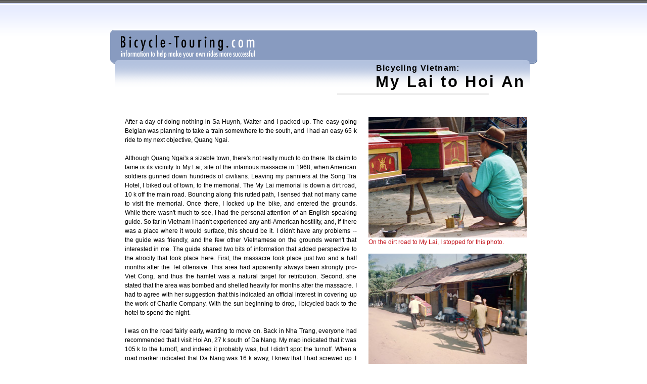

--- FILE ---
content_type: text/html
request_url: http://bicycle-touring.com/Vietnam/My-Lai-to-Hoi-An.html
body_size: 13988
content:
<!DOCTYPE html PUBLIC "-//W3C//DTD XHTML 1.0 Transitional//EN" "http://www.w3.org/TR/xhtml1/DTD/xhtml1-transitional.dtd">
<html xmlns="http://www.w3.org/1999/xhtml">
<head>
<meta name="keywords" content="bicycle-tour, travel, bicycling, Vietnam, photography, Bill, Fridl"><meta name="description" content="Site discusses the plusses and minuses of bike-touring independently versus as part of an organized group. Includes detailed description of author's Vietnam ride and Turkey ride, as well as the time he was jailed as a spy.">
<meta http-equiv="Content-Type" content="text/html; charset=iso-8859-1">
<title>Bicycle-touring: My Lai to Hoi An</title>
<style type="text/css">
<!--
body {
	background-image: url(file:///C|/Documents and Settings/njln/Desktop/bg1.gif);
	margin-left: 0px;
	margin-top: 45px;
	margin-right: 0px;
	margin-bottom: 0px;
	background-image: url(../images/bg.gif);
}
-->
</style>
<link href="../style.css" rel="stylesheet" type="text/css" />

<script>
  (function(i,s,o,g,r,a,m){i['GoogleAnalyticsObject']=r;i[r]=i[r]||function(){
  (i[r].q=i[r].q||[]).push(arguments)},i[r].l=1*new Date();a=s.createElement(o),
  m=s.getElementsByTagName(o)[0];a.async=1;a.src=g;m.parentNode.insertBefore(a,m)
  })(window,document,'script','//www.google-analytics.com/analytics.js','ga');

  ga('create', 'UA-48510431-1', 'bicycle-touring.com');
  ga('send', 'pageview');

</script>

</head>

 <body>
<table width="845" align="center" cellpadding="0" cellspacing="0">
  <tr>
    <td><table width="100%" align="center" cellpadding="0" cellspacing="0">
      <tr>
        <td>&nbsp;</td>
      </tr>
      <tr>
        <td><table width="100%" align="center" cellpadding="0" cellspacing="0">
          <tr>
            <td width="21" height="67" valign="top" ><table width="100%" cellspacing="0" cellpadding="0">
              <tr>
                <td class="topleft" height="67">&nbsp;</td>
              </tr>
            </table></td>
            <td width="265" height="67" valign="top"><table width="100%" align="center" cellpadding="0" cellspacing="0">
              <tr>
                <td class="logo"  height="67">&nbsp;</td>
              </tr>
            </table></td>
            <td width="531" valign="top"><table width="100%" cellspacing="0" cellpadding="0">
              <tr>
                <td height="67" valign="top" class="headbg" width="529">&nbsp;</td>
              </tr>
            </table></td>
            <td width="28" valign="top" ><table width="100%" cellspacing="0" cellpadding="0">
              <tr>
                <td height="67" class="topright" width="28" >&nbsp;</td>
              </tr>
            </table></td>
          </tr>
        </table></td>
      </tr>
      <tr>
        <td><table width="100%" cellpadding="0" cellspacing="0" bgcolor="#FFFFFF">
          <tr>
            <td width="10" height="92">&nbsp;</td>
            <td width="820" valign="top" class="navbg"><table width="100%" cellspacing="0" cellpadding="0">
              <tr>
                <td><table width="100%" cellspacing="0" cellpadding="0">
                    <tr>
                      <td width="510">&nbsp;</td>
                      <td width="285" class="blackbold1">Bicycling Vietnam:</td>
                      <td width="15">&nbsp;</td>
                    </tr>
                </table></td>
              </tr>
              <tr>
                <td><table width="100%" cellspacing="0" cellpadding="0">
                    <tr>
                      <td align="right" class="blackbold">My Lai to Hoi An</td>
                      <td width="8">&nbsp;</td>
                    </tr>
                </table></td>
              </tr>
              <tr>
                <td><table width="100%" cellspacing="0" cellpadding="0">
                    <tr>
                      <td width="439">&nbsp;</td>
                      <td align="right" ><table width="100%" align="center" cellpadding="0" cellspacing="0">
                          <tr>
                            <td><img src="../images/strline1.gif" width="300" height="3" /></td>
                          </tr>
                      </table></td>
                      <td width="8">&nbsp;</td>
                    </tr>
                </table></td>
              </tr>
            </table></td>
            <td width="15">&nbsp;</td>
          </tr>
        </table></td>
      </tr>
      <tr>
        <td><table width="100%" cellspacing="0" cellpadding="0">
          <tr>
            <td width="29">&nbsp;</td>
            <td><table width="100%" align="center" cellpadding="0" cellspacing="0">
              <tr>
                <td width="463" valign="top"><table width="100%" align="center" cellpadding="0" cellspacing="0">
                  <tr>
                    <td>&nbsp;</td>
                  </tr>
                  <tr>
                    <td class="blacktext" ><div align="justify">
                      After a day of doing nothing in Sa Huynh, Walter and I packed up. The   easy-going Belgian was planning to take a train somewhere to the south, and I   had an easy 65 k ride to my next objective, Quang Ngai.<br /><br />
                     Although Quang Ngai's a sizable town, there's not really much to do there.   Its claim to fame is its vicinity to My Lai, site of the infamous massacre in   1968, when American soldiers gunned down hundreds of civilians. Leaving my   panniers at the Song Tra Hotel, I biked out of town, to the memorial. The My Lai   memorial is down a dirt road, 10 k off the main road. Bouncing along this rutted   path, I sensed that not many came to visit the memorial. Once there, I locked up   the bike, and entered the grounds. While there wasn't much to see, I had the   personal attention of an English-speaking guide. So far in Vietnam I hadn't   experienced any anti-American hostility, and, if there was a place where it   would surface, this should be it. I didn't have any problems -- the guide was   friendly, and the few other Vietnamese on the grounds weren't that interested in   me. The guide shared two bits of information that added perspective to the   atrocity that took place here. First, the massacre took place just two and a   half months after the Tet offensive. This area had apparently always been   strongly pro-Viet Cong, and thus the hamlet was a natural target for   retribution. Second, she stated that the area was bombed and shelled heavily for   months after the massacre. I had to agree with her suggestion that this   indicated an official interest in covering up the work of Charlie Company. With   the sun beginning to drop, I bicycled back to the hotel to spend the night.<br /><br />
                      I was on the road fairly early, wanting to move on. Back in Nha Trang,   everyone had recommended that I visit Hoi An, 27 k south of Da Nang. My map   indicated that it was 105 k to the turnoff, and indeed it probably was, but I   didn't spot the turnoff. When a road marker indicated that Da Nang was 16 k   away, I knew that I had screwed up. I U-turned, and headed south. I was in a   foul mood, because I had just made a 105-k day into a 127-k day. I couldn't   figure out how I had missed the turnoff, and I must have stopped every few   minutes to make sure that I wouldn't have to U-turn again. Part of my   nervousness was due to the language barrier. I'd point the direction I was   going, to the south, and ask, &quot;Hoi An?&quot; They'd agree. I'd bicycle on, yet   wonder, &quot;Were they just being agreeable?&quot; I found the turnoff -- it was pretty   small -- and headed down a bumpy road. Ten k later I was there. I asked for the   Hoi An Hotel -- identified by <em>Lonely Planet</em> as the only place that   foreigners could stay -- and soon found it. The hotel was really a complex -- a   couple of buildings tucked away behind a high wall. The grounds were attractive,   and the room rates reflected the relative plushness. The dormitory, fourth-class   and third-class rooms were full, but I could have a second-class room, breakfast   included, for 265,000 dong. That calculated to about $24, so I signed in,   agreeing to stay two nights. 
                      <br />
                          <br />
                        </div></td>
                  </tr>
                </table></td>
                <td width="23">&nbsp;</td>
                <td width="326" valign="top"><table width="100%" cellspacing="0" cellpadding="0">
                  <tr>
                    <td>&nbsp;</td>
                  </tr>
                  <tr>
                            <td><img src="Vietnam-images/Vietnam-painting-coffins.jpg" width="313" height="238" /></td>
                  </tr>
                  <tr>
                    <td  align="left"
                       class="redbold">On the dirt road to My Lai, I stopped for this photo. </td>
                  </tr>
				  <tr><td>&nbsp;</td></tr>                         
                     <tr>
                            <td class="redbold"><img src="Vietnam-images/coffin-on-bike.jpg" width="313" height="238" /></td>
						</tr>
                     <tr>
                       <td class="redbold">Later I was passed by one of the coffins. &nbsp; </td>
                     </tr>
                    
                   
                     <tr>
                       <td class="redbold">&nbsp;</td>
                     </tr>
                     <tr>
                            <td class="redbold"><img src="Vietnam-images/My-Lai-entrance.jpg" width="313" height="238" /></td>
                     </tr>
                     <tr>
                       <td class="redbold">At the outskirts of the hamlet, a large concrete gate memorialized the   massacre...</td>
                     </tr>
                   
                     <tr>
                       <td >&nbsp;</td>
                     </tr>
                     <tr>
                            <td ><img src="Vietnam-images/Vietnam-ducklings.jpg" width="313" height="238" /></td>
                     </tr>
                     <tr>
                       <td class="redbold" >A new roadside obstacle: ducks! </td>
                     </tr>
                     <tr>
                       <td >&nbsp;</td>
                     </tr>
                       </table></td>
              </tr>
            </table></td>
            <td width="8">&nbsp;</td>
          </tr>
        </table></td>
      </tr>
      <tr>
        <td >&nbsp;</td>
      </tr>
	   <tr>
         <td ><table width="100%" cellspacing="0" cellpadding="0">
           <tr>
             <td width="29">&nbsp;</td>
             <td width="290" height="27"><table width="100%" align="center" cellpadding="0" cellspacing="0">
                 <tr>
                   <td width="8" height="27" valign="top" class="buttonleft">&nbsp;</td>
                   <td valign="middle" background="../images/buttonbg.gif" class="yellowtext">Next: <a href="Hoi-An-to-Hai-Van-Pass.html">Hoi An and the Hai Van Pass</a></td>
                   <td width="14" height="27" valign="top"><a href="Hoi-An-to-Hai-Van-Pass.html"><img src="../images/buttonarrow.gif" width="14" height="27" border="0" /></a></td>
                   <td width="9" valign="top" class="buttonright">&nbsp;</td>
                 </tr>
             </table></td>
             <td>&nbsp;</td>
           </tr>
         </table></td>
	   </tr>
	   <tr>
        <td >&nbsp;</td>
      </tr>
      <tr>
        <td><table width="100%" cellspacing="0" cellpadding="0">
          <tr>
            <td width="29">&nbsp;</td>
            <td><table width="100%" cellspacing="0" cellpadding="0">
              <tr>
                <td align="left"><a href="../index.html"><img src="../images/homebutton.gif" width="58" height="26" border="0" /></a></td>
               
              </tr>
            </table></td>
            <td width="25">&nbsp;</td>
          </tr>
        </table></td>
      </tr>
      <tr>
        <td><table width="100%" align="center" cellpadding="0" cellspacing="0">
          <tr>
            <td width="10">&nbsp;</td>
            <td><table width="100%" align="center" cellpadding="0" cellspacing="0">
              <tr>
                <td class="bottonnav" >&nbsp;</td>
              </tr>
            </table></td>
            <td width="15">&nbsp;</td>
          </tr>
        </table></td>
      </tr>
      <tr>
        <td><table width="100%" cellspacing="0" cellpadding="0">
          <tr>
            <td width="21" class="bottomleft" >&nbsp;</td>
            <td width="802" valign="top" ><table width="100%" cellspacing="0" cellpadding="0">
              <tr>
                <td height="67" class="bottombg"><table width="100%" cellspacing="0" cellpadding="0">
                  <tr>
                    <td><div align="center" class="blacktext2">©2008-2014 by <a href="https://plus.google.com/101484588696530387297?rel=author">Bill Fridl</a>&nbsp; ( billfridl@gmail.com )
                                <br />
                      Links to this site are welcome. Copying content or images from this site without written permission is illegal, and uncool. <br />
                      Thanks for understanding. </div></td>
                  </tr>
                </table></td>
              </tr>
            </table></td>
            <td width="22" valign="top" ><table width="100%" cellspacing="0" cellpadding="0">
              <tr>
                <td height="67" class="bottomright">&nbsp;</td>
              </tr>
            </table></td>
          </tr>
        </table></td>
      </tr>
      <tr>
        <td>&nbsp;</td>
      </tr>
    </table></td>
  </tr>
</table>
</body>
</html>


--- FILE ---
content_type: text/css
request_url: http://bicycle-touring.com/style.css
body_size: 5040
content:
body, p, div, th, td, p, input, select, textarea {
	FONT-FAMILY: tahoma,Verdana, Arial, Helvetica, Sans-serif; 
	COLOR: #000000; FONT-SIZE: 12px;
}
P { 
	MARGIN: 0 0 0 0;
}
A:link, A:visited, A:active {
	COLOR:#ffffff; TEXT-DECORATION: none;
}
A:hover {
	COLOR:#e5700f; TEXT-DECORATION: none;
}
A.bluelink:link {
	COLOR:#247aca; TEXT-DECORATION: uderline; FONT-WEIGHT: normal;
}
A.bluelink:visited {
	COLOR:#247aca; TEXT-DECORATION: none; FONT-WEIGHT: normal;
}
A.bluelink:active {
	COLOR:#247aca; TEXT-DECORATION: none; FONT-WEIGHT: normal;
}
A.bluelink:hover {
	COLOR:#e5700f; TEXT-DECORATION: none; FONT-WEIGHT: normal;
}
A.blacklink:link {
	COLOR:#000000; TEXT-DECORATION: underline; FONT-WEIGHT: normal;
}
A.blacklink:visited {
	COLOR:#000000; TEXT-DECORATION:  underline; FONT-WEIGHT: normal;
}
A.blacklink:active {
	COLOR:#000000; TEXT-DECORATION:  underline; FONT-WEIGHT: normal;
}
A.blacklink:hover {
	COLOR:#e5700f; TEXT-DECORATION: underline; FONT-WEIGHT: normal;
}

A.blacklink1:link {
	COLOR:#000000; TEXT-DECORATION: underline; FONT-WEIGHT: bold;
}
A.blacklink1:visited {
	COLOR:#000000; TEXT-DECORATION:  underline; FONT-WEIGHT: bold;
}
A.blacklink1:active {
	COLOR:#000000; TEXT-DECORATION:  underline; FONT-WEIGHT: bold;
}
A.blacklink1:hover {
	COLOR:#e5700f; TEXT-DECORATION: underline; FONT-WEIGHT: bold;
}
.bluetext{
	color:#247aca; font-size:9.5pt; text-decoration:none; font-weight:normal;
}
.blacktext2{
	color:#000000; font-size:7.3pt; text-decoration:none; font-weight:normal;
}
.oragetext{
	color:#ffa706; font-size:10pt; text-decoration:none; font-weight:bold;
}
.yellowtext{
	color:#ffffff; font-size:11pt; text-decoration:none; font-weight:bold;
}
.blackbold{
	color:#000000; font-size:23pt; font-weight:bold; letter-spacing:2.5pt;
}
.blacktext{
	color:#000000; font-size:9.5pt; font-weight:normal; line-height:14pt;
}
.blacktext1{
	color:#000000; font-size:9.5pt; font-weight:normal; line-height:14pt;
}
.blackbold1{
	color:#000000; font-size:12pt; font-weight:bold;letter-spacing:1pt; 
}
.blackbold2{
	color:#000000; font-size:14pt; font-weight:bold; font-style:italic; font-family: Times New Roman, Times, serif;
}
.blackbold3{
	color:#000000; font-size:11pt; font-weight:bold; font-style:italic; font-family: Times New Roman, Times, serif; font-stretch:condensed;
}
.blackbold4{
	color:#000000; font-size:11pt; font-weight:bold;
}

.redbold{
	color:#c2151c; font-size:9pt; font-weight:normal; line-height:14pt;
}
.strline{
	background-image:url('images/srline.gif');
}
.logo{
 	background-image:url('images/logo.gif');		
}
.headbg{
 	background-image:url('images/headbg.gif');	
}
.navbg{
 	background-image:url('images/navbg.gif');	
}

.topleft {
	background-image: url('images/topleft.gif');
	width: 21px		
}
.topright{
	background-image: url('images/topright.gif');
	width: 28px	
}
.bottomleft {
	background-image: url('images/bottomleft.gif');
	width: 21px;
	height:67px	
}
.bottomright{
	background-image: url('images/bottomright.gif');
	width: 22px	
}
.bottombg{
	background-image: url('images/bottombg.gif');
	
}
.bottonnav{
 	background-image:url('images/bottonnav.gif');
	height:85px
}
.img1 {
	background-image: url('images/head1.jpg');
	height:180px;
	width: 538px	
}
.img2 {
	background-image: url('images/head1.jpg');
	height:180px;
	width: 538px	
}
.img2 {
	background-image: url('images/head1.jpg');
	height:180px;
	width: 538px	
}
.head {
	background-image:url('images/head.jpg');
	width:821px;
	height:250px;
}
.navtop {
	background-image:url('images/leftnav_top.gif');
	width:236px;
}
.navbottom {
	background-image:url('images/nav_bottom.gif');
	width:236px;
	height:21px;
}
.navcenter {
	background-image:url('images/nacv_center.gif');
	width:236px;
}		
.textbox{
	background-color:#ffffa0;
	}
.button{
	background-image:url('images/button.gif');
	width:175px;
	height:27px
}
.button2{
	background-image:url('images/button2.gif');
	width:268px;
	height:27px
}
.button3{
	background-image:url('images/button3.gif');
	width:213px;
	height:27px
}
.button4{
	background-image:url('images/button4.gif');
	width:376px;
	height:28px
}
.button5{
	background-image:url('images/button5.gif');
	width:244px;
	height:27px
}
.button6{
	background-image:url('images/button6.gif');
	width:307px;
	height:27px
}
.buttonleft{
	background-image:url(images/buttonleft.gif);
	width:8px;
	height:27;
}
.buttonbg{
	background-image:url(images/buttonbg.gif);
	width:1px;
	height:27px;
}
.buttonright{
	background-image:url(images/buttonright.gif);
	width:9px;
	height:27px;
}
.leftbg{
	background-image:url(images/left_bg.gif);
	width:7px;
	height:39px;
}
.rightbg{
	background-image:url(images/right_bg.gif);
	width:7px;
	height:39px;
}
.bgmiddle{
	background-image:url(images/bg_middle.gif);
	height:39px;
}
.strline1{
	background-image:url(images/strline1.gif);
}

--- FILE ---
content_type: text/plain
request_url: https://www.google-analytics.com/j/collect?v=1&_v=j102&a=1025090596&t=pageview&_s=1&dl=http%3A%2F%2Fbicycle-touring.com%2FVietnam%2FMy-Lai-to-Hoi-An.html&ul=en-us%40posix&dt=Bicycle-touring%3A%20My%20Lai%20to%20Hoi%20An&sr=1280x720&vp=1280x720&_u=IEBAAAABAAAAACAAI~&jid=401515140&gjid=2054804640&cid=1340074388.1769246057&tid=UA-48510431-1&_gid=1627323103.1769246057&_r=1&_slc=1&z=799538280
body_size: -286
content:
2,cG-1NEBMWSHTW